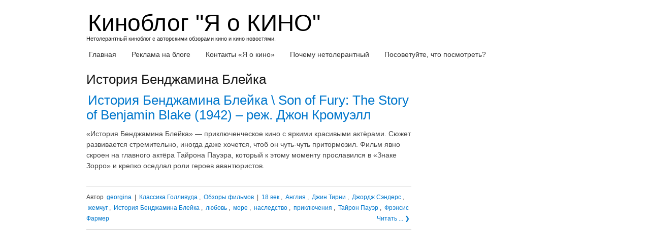

--- FILE ---
content_type: text/html; charset=UTF-8
request_url: https://yaokino.ru/tag/%D0%B8%D1%81%D1%82%D0%BE%D1%80%D0%B8%D1%8F-%D0%B1%D0%B5%D0%BD%D0%B4%D0%B6%D0%B0%D0%BC%D0%B8%D0%BD%D0%B0-%D0%B1%D0%BB%D0%B5%D0%B9%D0%BA%D0%B0
body_size: 17162
content:
<!DOCTYPE html> <!--[if IE 7]><html class="ie ie7" dir="ltr" lang="ru-RU" prefix="og: https://ogp.me/ns#"> <![endif]--> <!--[if IE 8]><html class="ie ie8" dir="ltr" lang="ru-RU" prefix="og: https://ogp.me/ns#"> <![endif]--> <!--[if !(IE 7) | !(IE 8) ]><!--><html dir="ltr" lang="ru-RU" prefix="og: https://ogp.me/ns#"> <!--<![endif]--><head><meta charset="UTF-8"><link rel="profile" href="https://gmpg.org/xfn/11"><meta name="viewport" content="width=device-width, initial-scale=1, maximum-scale=1"><link rel="pingback" href="https://yaokino.ru/xmlrpc.php"><style>img:is([sizes="auto" i], [sizes^="auto," i]) { contain-intrinsic-size: 3000px 1500px }</style><title>История Бенджамина Блейка | Киноблог &quot;Я о КИНО&quot;</title><meta name="robots" content="noindex, max-image-preview:large" /><meta name="keywords" content="история бенджамина блейка,приключения,любовь,наследство,18 век,море,жемчуг,тайрон пауэр,джин тирни,фрэнсис фармер,англия,джордж сэндерс" /><link rel="canonical" href="https://yaokino.ru/tag/%d0%b8%d1%81%d1%82%d0%be%d1%80%d0%b8%d1%8f-%d0%b1%d0%b5%d0%bd%d0%b4%d0%b6%d0%b0%d0%bc%d0%b8%d0%bd%d0%b0-%d0%b1%d0%bb%d0%b5%d0%b9%d0%ba%d0%b0" /><meta name="generator" content="All in One SEO (AIOSEO) 4.8.7" /> <script type="application/ld+json" class="aioseo-schema">{"@context":"https:\/\/schema.org","@graph":[{"@type":"BreadcrumbList","@id":"https:\/\/yaokino.ru\/tag\/%D0%B8%D1%81%D1%82%D0%BE%D1%80%D0%B8%D1%8F-%D0%B1%D0%B5%D0%BD%D0%B4%D0%B6%D0%B0%D0%BC%D0%B8%D0%BD%D0%B0-%D0%B1%D0%BB%D0%B5%D0%B9%D0%BA%D0%B0#breadcrumblist","itemListElement":[{"@type":"ListItem","@id":"https:\/\/yaokino.ru#listItem","position":1,"name":"Home","item":"https:\/\/yaokino.ru","nextItem":{"@type":"ListItem","@id":"https:\/\/yaokino.ru\/tag\/%d0%b8%d1%81%d1%82%d0%be%d1%80%d0%b8%d1%8f-%d0%b1%d0%b5%d0%bd%d0%b4%d0%b6%d0%b0%d0%bc%d0%b8%d0%bd%d0%b0-%d0%b1%d0%bb%d0%b5%d0%b9%d0%ba%d0%b0#listItem","name":"\u0418\u0441\u0442\u043e\u0440\u0438\u044f \u0411\u0435\u043d\u0434\u0436\u0430\u043c\u0438\u043d\u0430 \u0411\u043b\u0435\u0439\u043a\u0430"}},{"@type":"ListItem","@id":"https:\/\/yaokino.ru\/tag\/%d0%b8%d1%81%d1%82%d0%be%d1%80%d0%b8%d1%8f-%d0%b1%d0%b5%d0%bd%d0%b4%d0%b6%d0%b0%d0%bc%d0%b8%d0%bd%d0%b0-%d0%b1%d0%bb%d0%b5%d0%b9%d0%ba%d0%b0#listItem","position":2,"name":"\u0418\u0441\u0442\u043e\u0440\u0438\u044f \u0411\u0435\u043d\u0434\u0436\u0430\u043c\u0438\u043d\u0430 \u0411\u043b\u0435\u0439\u043a\u0430","previousItem":{"@type":"ListItem","@id":"https:\/\/yaokino.ru#listItem","name":"Home"}}]},{"@type":"CollectionPage","@id":"https:\/\/yaokino.ru\/tag\/%D0%B8%D1%81%D1%82%D0%BE%D1%80%D0%B8%D1%8F-%D0%B1%D0%B5%D0%BD%D0%B4%D0%B6%D0%B0%D0%BC%D0%B8%D0%BD%D0%B0-%D0%B1%D0%BB%D0%B5%D0%B9%D0%BA%D0%B0#collectionpage","url":"https:\/\/yaokino.ru\/tag\/%D0%B8%D1%81%D1%82%D0%BE%D1%80%D0%B8%D1%8F-%D0%B1%D0%B5%D0%BD%D0%B4%D0%B6%D0%B0%D0%BC%D0%B8%D0%BD%D0%B0-%D0%B1%D0%BB%D0%B5%D0%B9%D0%BA%D0%B0","name":"\u0418\u0441\u0442\u043e\u0440\u0438\u044f \u0411\u0435\u043d\u0434\u0436\u0430\u043c\u0438\u043d\u0430 \u0411\u043b\u0435\u0439\u043a\u0430 | \u041a\u0438\u043d\u043e\u0431\u043b\u043e\u0433 \"\u042f \u043e \u041a\u0418\u041d\u041e\"","inLanguage":"ru-RU","isPartOf":{"@id":"https:\/\/yaokino.ru\/#website"},"breadcrumb":{"@id":"https:\/\/yaokino.ru\/tag\/%D0%B8%D1%81%D1%82%D0%BE%D1%80%D0%B8%D1%8F-%D0%B1%D0%B5%D0%BD%D0%B4%D0%B6%D0%B0%D0%BC%D0%B8%D0%BD%D0%B0-%D0%B1%D0%BB%D0%B5%D0%B9%D0%BA%D0%B0#breadcrumblist"}},{"@type":"Organization","@id":"https:\/\/yaokino.ru\/#organization","name":"\u041a\u0438\u043d\u043e\u0431\u043b\u043e\u0433 \"\u042f \u043e \u041a\u0418\u041d\u041e\"","description":"\u041d\u0435\u0442\u043e\u043b\u0435\u0440\u0430\u043d\u0442\u043d\u044b\u0439 \u043a\u0438\u043d\u043e\u0431\u043b\u043e\u0433 \u0441 \u0430\u0432\u0442\u043e\u0440\u0441\u043a\u0438\u043c\u0438 \u043e\u0431\u0437\u043e\u0440\u0430\u043c\u0438 \u043a\u0438\u043d\u043e \u0438 \u043a\u0438\u043d\u043e \u043d\u043e\u0432\u043e\u0441\u0442\u044f\u043c\u0438.","url":"https:\/\/yaokino.ru\/"},{"@type":"WebSite","@id":"https:\/\/yaokino.ru\/#website","url":"https:\/\/yaokino.ru\/","name":"\u041a\u0438\u043d\u043e\u0431\u043b\u043e\u0433 \"\u042f \u043e \u041a\u0418\u041d\u041e\"","description":"\u041d\u0435\u0442\u043e\u043b\u0435\u0440\u0430\u043d\u0442\u043d\u044b\u0439 \u043a\u0438\u043d\u043e\u0431\u043b\u043e\u0433 \u0441 \u0430\u0432\u0442\u043e\u0440\u0441\u043a\u0438\u043c\u0438 \u043e\u0431\u0437\u043e\u0440\u0430\u043c\u0438 \u043a\u0438\u043d\u043e \u0438 \u043a\u0438\u043d\u043e \u043d\u043e\u0432\u043e\u0441\u0442\u044f\u043c\u0438.","inLanguage":"ru-RU","publisher":{"@id":"https:\/\/yaokino.ru\/#organization"}}]}</script> <link href='https://fonts.gstatic.com' crossorigin='anonymous' rel='preconnect' /><link rel="alternate" type="application/rss+xml" title="Киноблог &quot;Я о КИНО&quot; &raquo; Лента" href="https://yaokino.ru/feed" /><link rel="alternate" type="application/rss+xml" title="Киноблог &quot;Я о КИНО&quot; &raquo; Лента комментариев" href="https://yaokino.ru/comments/feed" /><link rel="alternate" type="application/rss+xml" title="Киноблог &quot;Я о КИНО&quot; &raquo; Лента метки История Бенджамина Блейка" href="https://yaokino.ru/tag/%d0%b8%d1%81%d1%82%d0%be%d1%80%d0%b8%d1%8f-%d0%b1%d0%b5%d0%bd%d0%b4%d0%b6%d0%b0%d0%bc%d0%b8%d0%bd%d0%b0-%d0%b1%d0%bb%d0%b5%d0%b9%d0%ba%d0%b0/feed" /><!-- <link rel='stylesheet' id='wp-block-library-css' href='https://yaokino.ru/wp-includes/css/dist/block-library/style.min.css' type='text/css' media='all' /> -->
<link rel="stylesheet" type="text/css" href="//yaokino.ru/wp-content/cache/wpfc-minified/fe5jzvkk/h9apu.css" media="all"/><style id='classic-theme-styles-inline-css' type='text/css'>/*! This file is auto-generated */
.wp-block-button__link{color:#fff;background-color:#32373c;border-radius:9999px;box-shadow:none;text-decoration:none;padding:calc(.667em + 2px) calc(1.333em + 2px);font-size:1.125em}.wp-block-file__button{background:#32373c;color:#fff;text-decoration:none}</style><style id='global-styles-inline-css' type='text/css'>:root{--wp--preset--aspect-ratio--square: 1;--wp--preset--aspect-ratio--4-3: 4/3;--wp--preset--aspect-ratio--3-4: 3/4;--wp--preset--aspect-ratio--3-2: 3/2;--wp--preset--aspect-ratio--2-3: 2/3;--wp--preset--aspect-ratio--16-9: 16/9;--wp--preset--aspect-ratio--9-16: 9/16;--wp--preset--color--black: #000000;--wp--preset--color--cyan-bluish-gray: #abb8c3;--wp--preset--color--white: #ffffff;--wp--preset--color--pale-pink: #f78da7;--wp--preset--color--vivid-red: #cf2e2e;--wp--preset--color--luminous-vivid-orange: #ff6900;--wp--preset--color--luminous-vivid-amber: #fcb900;--wp--preset--color--light-green-cyan: #7bdcb5;--wp--preset--color--vivid-green-cyan: #00d084;--wp--preset--color--pale-cyan-blue: #8ed1fc;--wp--preset--color--vivid-cyan-blue: #0693e3;--wp--preset--color--vivid-purple: #9b51e0;--wp--preset--gradient--vivid-cyan-blue-to-vivid-purple: linear-gradient(135deg,rgba(6,147,227,1) 0%,rgb(155,81,224) 100%);--wp--preset--gradient--light-green-cyan-to-vivid-green-cyan: linear-gradient(135deg,rgb(122,220,180) 0%,rgb(0,208,130) 100%);--wp--preset--gradient--luminous-vivid-amber-to-luminous-vivid-orange: linear-gradient(135deg,rgba(252,185,0,1) 0%,rgba(255,105,0,1) 100%);--wp--preset--gradient--luminous-vivid-orange-to-vivid-red: linear-gradient(135deg,rgba(255,105,0,1) 0%,rgb(207,46,46) 100%);--wp--preset--gradient--very-light-gray-to-cyan-bluish-gray: linear-gradient(135deg,rgb(238,238,238) 0%,rgb(169,184,195) 100%);--wp--preset--gradient--cool-to-warm-spectrum: linear-gradient(135deg,rgb(74,234,220) 0%,rgb(151,120,209) 20%,rgb(207,42,186) 40%,rgb(238,44,130) 60%,rgb(251,105,98) 80%,rgb(254,248,76) 100%);--wp--preset--gradient--blush-light-purple: linear-gradient(135deg,rgb(255,206,236) 0%,rgb(152,150,240) 100%);--wp--preset--gradient--blush-bordeaux: linear-gradient(135deg,rgb(254,205,165) 0%,rgb(254,45,45) 50%,rgb(107,0,62) 100%);--wp--preset--gradient--luminous-dusk: linear-gradient(135deg,rgb(255,203,112) 0%,rgb(199,81,192) 50%,rgb(65,88,208) 100%);--wp--preset--gradient--pale-ocean: linear-gradient(135deg,rgb(255,245,203) 0%,rgb(182,227,212) 50%,rgb(51,167,181) 100%);--wp--preset--gradient--electric-grass: linear-gradient(135deg,rgb(202,248,128) 0%,rgb(113,206,126) 100%);--wp--preset--gradient--midnight: linear-gradient(135deg,rgb(2,3,129) 0%,rgb(40,116,252) 100%);--wp--preset--font-size--small: 13px;--wp--preset--font-size--medium: 20px;--wp--preset--font-size--large: 36px;--wp--preset--font-size--x-large: 42px;--wp--preset--spacing--20: 0.44rem;--wp--preset--spacing--30: 0.67rem;--wp--preset--spacing--40: 1rem;--wp--preset--spacing--50: 1.5rem;--wp--preset--spacing--60: 2.25rem;--wp--preset--spacing--70: 3.38rem;--wp--preset--spacing--80: 5.06rem;--wp--preset--shadow--natural: 6px 6px 9px rgba(0, 0, 0, 0.2);--wp--preset--shadow--deep: 12px 12px 50px rgba(0, 0, 0, 0.4);--wp--preset--shadow--sharp: 6px 6px 0px rgba(0, 0, 0, 0.2);--wp--preset--shadow--outlined: 6px 6px 0px -3px rgba(255, 255, 255, 1), 6px 6px rgba(0, 0, 0, 1);--wp--preset--shadow--crisp: 6px 6px 0px rgba(0, 0, 0, 1);}:where(.is-layout-flex){gap: 0.5em;}:where(.is-layout-grid){gap: 0.5em;}body .is-layout-flex{display: flex;}.is-layout-flex{flex-wrap: wrap;align-items: center;}.is-layout-flex > :is(*, div){margin: 0;}body .is-layout-grid{display: grid;}.is-layout-grid > :is(*, div){margin: 0;}:where(.wp-block-columns.is-layout-flex){gap: 2em;}:where(.wp-block-columns.is-layout-grid){gap: 2em;}:where(.wp-block-post-template.is-layout-flex){gap: 1.25em;}:where(.wp-block-post-template.is-layout-grid){gap: 1.25em;}.has-black-color{color: var(--wp--preset--color--black) !important;}.has-cyan-bluish-gray-color{color: var(--wp--preset--color--cyan-bluish-gray) !important;}.has-white-color{color: var(--wp--preset--color--white) !important;}.has-pale-pink-color{color: var(--wp--preset--color--pale-pink) !important;}.has-vivid-red-color{color: var(--wp--preset--color--vivid-red) !important;}.has-luminous-vivid-orange-color{color: var(--wp--preset--color--luminous-vivid-orange) !important;}.has-luminous-vivid-amber-color{color: var(--wp--preset--color--luminous-vivid-amber) !important;}.has-light-green-cyan-color{color: var(--wp--preset--color--light-green-cyan) !important;}.has-vivid-green-cyan-color{color: var(--wp--preset--color--vivid-green-cyan) !important;}.has-pale-cyan-blue-color{color: var(--wp--preset--color--pale-cyan-blue) !important;}.has-vivid-cyan-blue-color{color: var(--wp--preset--color--vivid-cyan-blue) !important;}.has-vivid-purple-color{color: var(--wp--preset--color--vivid-purple) !important;}.has-black-background-color{background-color: var(--wp--preset--color--black) !important;}.has-cyan-bluish-gray-background-color{background-color: var(--wp--preset--color--cyan-bluish-gray) !important;}.has-white-background-color{background-color: var(--wp--preset--color--white) !important;}.has-pale-pink-background-color{background-color: var(--wp--preset--color--pale-pink) !important;}.has-vivid-red-background-color{background-color: var(--wp--preset--color--vivid-red) !important;}.has-luminous-vivid-orange-background-color{background-color: var(--wp--preset--color--luminous-vivid-orange) !important;}.has-luminous-vivid-amber-background-color{background-color: var(--wp--preset--color--luminous-vivid-amber) !important;}.has-light-green-cyan-background-color{background-color: var(--wp--preset--color--light-green-cyan) !important;}.has-vivid-green-cyan-background-color{background-color: var(--wp--preset--color--vivid-green-cyan) !important;}.has-pale-cyan-blue-background-color{background-color: var(--wp--preset--color--pale-cyan-blue) !important;}.has-vivid-cyan-blue-background-color{background-color: var(--wp--preset--color--vivid-cyan-blue) !important;}.has-vivid-purple-background-color{background-color: var(--wp--preset--color--vivid-purple) !important;}.has-black-border-color{border-color: var(--wp--preset--color--black) !important;}.has-cyan-bluish-gray-border-color{border-color: var(--wp--preset--color--cyan-bluish-gray) !important;}.has-white-border-color{border-color: var(--wp--preset--color--white) !important;}.has-pale-pink-border-color{border-color: var(--wp--preset--color--pale-pink) !important;}.has-vivid-red-border-color{border-color: var(--wp--preset--color--vivid-red) !important;}.has-luminous-vivid-orange-border-color{border-color: var(--wp--preset--color--luminous-vivid-orange) !important;}.has-luminous-vivid-amber-border-color{border-color: var(--wp--preset--color--luminous-vivid-amber) !important;}.has-light-green-cyan-border-color{border-color: var(--wp--preset--color--light-green-cyan) !important;}.has-vivid-green-cyan-border-color{border-color: var(--wp--preset--color--vivid-green-cyan) !important;}.has-pale-cyan-blue-border-color{border-color: var(--wp--preset--color--pale-cyan-blue) !important;}.has-vivid-cyan-blue-border-color{border-color: var(--wp--preset--color--vivid-cyan-blue) !important;}.has-vivid-purple-border-color{border-color: var(--wp--preset--color--vivid-purple) !important;}.has-vivid-cyan-blue-to-vivid-purple-gradient-background{background: var(--wp--preset--gradient--vivid-cyan-blue-to-vivid-purple) !important;}.has-light-green-cyan-to-vivid-green-cyan-gradient-background{background: var(--wp--preset--gradient--light-green-cyan-to-vivid-green-cyan) !important;}.has-luminous-vivid-amber-to-luminous-vivid-orange-gradient-background{background: var(--wp--preset--gradient--luminous-vivid-amber-to-luminous-vivid-orange) !important;}.has-luminous-vivid-orange-to-vivid-red-gradient-background{background: var(--wp--preset--gradient--luminous-vivid-orange-to-vivid-red) !important;}.has-very-light-gray-to-cyan-bluish-gray-gradient-background{background: var(--wp--preset--gradient--very-light-gray-to-cyan-bluish-gray) !important;}.has-cool-to-warm-spectrum-gradient-background{background: var(--wp--preset--gradient--cool-to-warm-spectrum) !important;}.has-blush-light-purple-gradient-background{background: var(--wp--preset--gradient--blush-light-purple) !important;}.has-blush-bordeaux-gradient-background{background: var(--wp--preset--gradient--blush-bordeaux) !important;}.has-luminous-dusk-gradient-background{background: var(--wp--preset--gradient--luminous-dusk) !important;}.has-pale-ocean-gradient-background{background: var(--wp--preset--gradient--pale-ocean) !important;}.has-electric-grass-gradient-background{background: var(--wp--preset--gradient--electric-grass) !important;}.has-midnight-gradient-background{background: var(--wp--preset--gradient--midnight) !important;}.has-small-font-size{font-size: var(--wp--preset--font-size--small) !important;}.has-medium-font-size{font-size: var(--wp--preset--font-size--medium) !important;}.has-large-font-size{font-size: var(--wp--preset--font-size--large) !important;}.has-x-large-font-size{font-size: var(--wp--preset--font-size--x-large) !important;}
:where(.wp-block-post-template.is-layout-flex){gap: 1.25em;}:where(.wp-block-post-template.is-layout-grid){gap: 1.25em;}
:where(.wp-block-columns.is-layout-flex){gap: 2em;}:where(.wp-block-columns.is-layout-grid){gap: 2em;}
:root :where(.wp-block-pullquote){font-size: 1.5em;line-height: 1.6;}</style><!-- <link rel='stylesheet' id='secure-copy-content-protection-public-css' href='https://yaokino.ru/wp-content/cache/autoptimize/css/autoptimize_single_06a67acea628d335749c7963e66fb5c3.css' type='text/css' media='all' /> --><!-- <link rel='stylesheet' id='wp-polls-css' href='https://yaokino.ru/wp-content/cache/autoptimize/css/autoptimize_single_e619fed4db9cedec2065f006d5b63713.css' type='text/css' media='all' /> -->
<link rel="stylesheet" type="text/css" href="//yaokino.ru/wp-content/cache/wpfc-minified/kefxhvih/h9apu.css" media="all"/><style id='wp-polls-inline-css' type='text/css'>.wp-polls .pollbar {
margin: 1px;
font-size: 6px;
line-height: 8px;
height: 8px;
background-image: url('https://yaokino.ru/wp-content/plugins/wp-polls/images/default/pollbg.gif');
border: 1px solid #c8c8c8;
}</style><!-- <link rel='stylesheet' id='taxopress-frontend-css-css' href='https://yaokino.ru/wp-content/cache/autoptimize/css/autoptimize_single_f1586f8376651c84c9032dd8d82ded1c.css' type='text/css' media='all' /> --><!-- <link rel='stylesheet' id='normalize-css' href='https://yaokino.ru/wp-content/cache/autoptimize/css/autoptimize_single_69d8150395b9843e30d6b8662564d7da.css' type='text/css' media='all' /> --><!-- <link rel='stylesheet' id='skeleton-style-css' href='https://yaokino.ru/wp-content/cache/autoptimize/css/autoptimize_single_0e621b2438e99633492ed6ca41242c8b.css' type='text/css' media='all' /> --><!-- <link rel='stylesheet' id='skeleton-base-css' href='https://yaokino.ru/wp-content/cache/autoptimize/css/autoptimize_single_084eec135f7b5acf6547a7e85f3c2057.css' type='text/css' media='all' /> --><!-- <link rel='stylesheet' id='generic_framework-css' href='https://yaokino.ru/wp-content/cache/autoptimize/css/autoptimize_single_16c4e6f315cee62ef2473250e65ca29e.css' type='text/css' media='all' /> --><!-- <link rel='stylesheet' id='wp-pagenavi-css' href='https://yaokino.ru/wp-content/cache/autoptimize/css/autoptimize_single_73d29ecb3ae4eb2b78712fab3a46d32d.css' type='text/css' media='all' /> -->
<link rel="stylesheet" type="text/css" href="//yaokino.ru/wp-content/cache/wpfc-minified/diw6pjb2/h9apu.css" media="all"/> <script src='//yaokino.ru/wp-content/cache/wpfc-minified/7zsh2a7s/h9apv.js' type="text/javascript"></script>
<!-- <script type="text/javascript" src="https://yaokino.ru/wp-includes/js/jquery/jquery.min.js" id="jquery-core-js"></script> --> <!-- <script defer type="text/javascript" src="https://yaokino.ru/wp-includes/js/jquery/jquery-migrate.min.js" id="jquery-migrate-js"></script> --> <!-- <script defer type="text/javascript" src="https://yaokino.ru/wp-content/cache/autoptimize/js/autoptimize_single_8fa2b9763d58f6cffcb0218dcc145b02.js" id="taxopress-frontend-js-js"></script> --> <link rel="https://api.w.org/" href="https://yaokino.ru/wp-json/" /><link rel="alternate" title="JSON" type="application/json" href="https://yaokino.ru/wp-json/wp/v2/tags/7888" /><link rel="EditURI" type="application/rsd+xml" title="RSD" href="https://yaokino.ru/xmlrpc.php?rsd" /> <!--[if lt IE 9]><script src="https://yaokino.ru/wp-content/themes/generic-framework2/js/html5shiv.js"></script><![endif]--><style type="text/css">.recentcomments a{display:inline !important;padding:0 !important;margin:0 !important;}</style> <script defer src="[data-uri]"></script> <noscript><div><img src="https://mc.yandex.ru/watch/15143266" style="position:absolute; left:-9999px;" alt="" /></div></noscript>  <script async src="//pagead2.googlesyndication.com/pagead/js/adsbygoogle.js"></script> <script>(adsbygoogle = window.adsbygoogle || []).push({
google_ad_client: "ca-pub-7853449255756441",
enable_page_level_ads: true
});</script> </head><body data-rsssl=1 class="archive tag tag-7888 chrome"><div id="page" class="hfeed site"> <a class="skip-link screen-reader-text" href="#content">Skip to content</a><header id="header" class="site-header" role="banner"><div class="container"><div class="align-left site-logo site-title"><div id="blog-title" class="remove-bottom remove-top"> <a href="https://yaokino.ru/"> Киноблог &quot;Я о КИНО&quot; </a></div><h5> Нетолерантный киноблог с авторскими обзорами кино и кино новостями.</h5></div></div><nav id="site-navigation" class="main-navigation" role="navigation"><div id="main-navigation" class="container"><ul id="primary_nav" class="menu"><li id="menu-item-50571" class="menu-item menu-item-type-custom menu-item-object-custom menu-item-home menu-item-50571"><a href="https://yaokino.ru">Главная</a></li><li id="menu-item-50572" class="menu-item menu-item-type-post_type menu-item-object-page menu-item-50572"><a href="https://yaokino.ru/reklama">Реклама на блоге</a></li><li id="menu-item-50573" class="menu-item menu-item-type-post_type menu-item-object-page menu-item-50573"><a href="https://yaokino.ru/kontakti-ya-o-kino">Контакты &#171;Я о кино&#187;</a></li><li id="menu-item-51933" class="menu-item menu-item-type-post_type menu-item-object-page menu-item-51933"><a href="https://yaokino.ru/about">Почему нетолерантный</a></li><li id="menu-item-52339" class="menu-item menu-item-type-post_type menu-item-object-page menu-item-52339"><a href="https://yaokino.ru/chto-posmotret-vecherom">Посоветуйте, что посмотреть?</a></li></ul></div></nav></header><div id="content" class="site-content"><div id="primary" class="container content-area"><main id="main" class="eleven columns  site-main" role="main"><header class="page-header"><h1 class="page-title"> История Бенджамина Блейка</h1></header><article class="post-57372 post type-post status-publish format-standard hentry category-klassika-golivyda category-films_review tag-18- tag-5712 tag-7064 tag-7564 tag-7891 tag-7888 tag-1697 tag-7890 tag-7889 tag-1619 tag-289 tag-7892" id="post-57372"><header class="entry-header"><h1 class="entry-title"><a href="https://yaokino.ru/istorija-bendzhamina-blejka" rel="bookmark">История Бенджамина Блейка \ Son of Fury: The Story of Benjamin Blake (1942) – реж. Джон Кромуэлл</a></h1></header><div class="entry-summary"><p>«История Бенджамина Блейка» &#8212; приключенческое кино с яркими красивыми актёрами. Сюжет развивается стремительно, иногда даже хочется, чтоб он чуть-чуть притормозил. Фильм явно скроен на главного актёра Тайрона Пауэра, который к этому моменту прославился в «Знаке Зорро» и крепко оседлал роли героев авантюристов.</p></div><footer class="entry-footer"> <span class="author-link">Автор <a href="https://yaokino.ru/author/georgina" title="Записи georgina" rel="author">georgina</a> |</span> <span class="cat-links"><a href="https://yaokino.ru/category/klassika-golivyda" rel="category tag">Классика Голливуда</a>, <a href="https://yaokino.ru/category/films_review" rel="category tag">Обзоры фильмов</a></span> <span class="tags-links"> | <a href="https://yaokino.ru/tag/18-%d0%b2%d0%b5%d0%ba" rel="tag">18 век</a>, <a href="https://yaokino.ru/tag/%d0%b0%d0%bd%d0%b3%d0%bb%d0%b8%d1%8f" rel="tag">Англия</a>, <a href="https://yaokino.ru/tag/%d0%b4%d0%b6%d0%b8%d0%bd-%d1%82%d0%b8%d1%80%d0%bd%d0%b8" rel="tag">Джин Тирни</a>, <a href="https://yaokino.ru/tag/%d0%b4%d0%b6%d0%be%d1%80%d0%b4%d0%b6-%d1%81%d1%8d%d0%bd%d0%b4%d0%b5%d1%80%d1%81" rel="tag">Джордж Сэндерс</a>, <a href="https://yaokino.ru/tag/%d0%b6%d0%b5%d0%bc%d1%87%d1%83%d0%b3" rel="tag">жемчуг</a>, <a href="https://yaokino.ru/tag/%d0%b8%d1%81%d1%82%d0%be%d1%80%d0%b8%d1%8f-%d0%b1%d0%b5%d0%bd%d0%b4%d0%b6%d0%b0%d0%bc%d0%b8%d0%bd%d0%b0-%d0%b1%d0%bb%d0%b5%d0%b9%d0%ba%d0%b0" rel="tag">История Бенджамина Блейка</a>, <a href="https://yaokino.ru/tag/%d0%bb%d1%8e%d0%b1%d0%be%d0%b2%d1%8c" rel="tag">любовь</a>, <a href="https://yaokino.ru/tag/%d0%bc%d0%be%d1%80%d0%b5" rel="tag">море</a>, <a href="https://yaokino.ru/tag/%d0%bd%d0%b0%d1%81%d0%bb%d0%b5%d0%b4%d1%81%d1%82%d0%b2%d0%be" rel="tag">наследство</a>, <a href="https://yaokino.ru/tag/%d0%bf%d1%80%d0%b8%d0%ba%d0%bb%d1%8e%d1%87%d0%b5%d0%bd%d0%b8%d1%8f" rel="tag">приключения</a>, <a href="https://yaokino.ru/tag/%d1%82%d0%b0%d0%b9%d1%80%d0%be%d0%bd-%d0%bf%d0%b0%d1%83%d1%8d%d1%80" rel="tag">Тайрон Пауэр</a>, <a href="https://yaokino.ru/tag/%d1%84%d1%80%d1%8d%d0%bd%d1%81%d0%b8%d1%81-%d1%84%d0%b0%d1%80%d0%bc%d0%b5%d1%80" rel="tag">Фрэнсис Фармер</a></span> <span class="align-right readmore-link"><a href="https://yaokino.ru/istorija-bendzhamina-blejka">Читать ... &#10095;</a></span></footer></article></main><div id="sidebar" class="five columns " role="complementary"><div id="custom_html-2" class="widget_text widget widget_custom_html"><div class="textwidget custom-html-widget"><script async src="//pagead2.googlesyndication.com/pagead/js/adsbygoogle.js"></script>  <ins class="adsbygoogle"
style="display:block"
data-ad-client="ca-pub-7853449255756441"
data-ad-slot="7754030771"
data-ad-format="auto"
data-full-width-responsive="true"></ins> <script>(adsbygoogle = window.adsbygoogle || []).push({});</script></div></div><div id="custom_html-4" class="widget_text widget widget_custom_html"><h3 class="widget-title">Подпишись на YouTube канал</h3><div class="textwidget custom-html-widget"><a href="https://www.youtube.com/ВасилийКасьяноф?sub_confirmation=1" title="Подписаться на канал Я о Кино"><noscript><img class="aligncenter size-full wp-image-7981" src="https://yaokino.ru/wp-content/uploads/2018/12/subscribe-button.jpg" alt="" width="600" height="221"></noscript><img class="lazyload aligncenter size-full wp-image-7981" src='data:image/svg+xml,%3Csvg%20xmlns=%22http://www.w3.org/2000/svg%22%20viewBox=%220%200%20600%20221%22%3E%3C/svg%3E' data-src="https://yaokino.ru/wp-content/uploads/2018/12/subscribe-button.jpg" alt="" width="600" height="221"></a></div></div><div id="polls-widget-3" class="widget widget_polls-widget"><h3 class="widget-title">У нас свой Оскар с блэкджеком и лучшими:</h3></div><div id="search-9" class="widget widget_search"><h3 class="widget-title">Поиск по сайту:</h3><form role="search" method="get" class="search-form" action="https://yaokino.ru/"> <label> <input type="search" class="search-field" placeholder="Поиск:" value="" name="s" /> </label></form></div><div id="recent-comments-8" class="widget widget_recent_comments"><h3 class="widget-title">Свежие комментарии</h3><ul id="recentcomments"><li class="recentcomments"><span class="comment-author-link">Elena</span> к записи <a href="https://yaokino.ru/blanshett-i-mara-v-lesbijskoj-drame-carol#comment-48919">Бланшетт и Мара в лесбийской драме Кэрол</a></li><li class="recentcomments"><span class="comment-author-link">Старый зритель</span> к записи <a href="https://yaokino.ru/%d1%80%d0%b5%d1%86%d0%b5%d0%bd%d0%b7%d0%b8%d1%8f-%d0%bd%d0%b0-%d1%84%d0%b8%d0%bb%d1%8c%d0%bc-%d0%b2%d0%be%d0%b8%d0%bd%d1%8b-1979-%d0%b3%d0%be%d0%b4#comment-46232">Рецензия на фильм &#171;Воины&#187; 1979 год.</a></li><li class="recentcomments"><span class="comment-author-link">Яна</span> к записи <a href="https://yaokino.ru/mnogo-shuma-po-povodu-folie-a-deux-psihiatriya-vyruchaj#comment-44297">Много шума по поводу Folie à Deux. Психиатрия выручай!</a></li><li class="recentcomments"><span class="comment-author-link">Татьяна</span> к записи <a href="https://yaokino.ru/kolombo-poslednij-saljut-komandoru#comment-43686">Коломбо: Последний салют командору \ Columbo: Last Salute to the Commodore (1976) – реж. Патрик Макгуэн</a></li><li class="recentcomments"><span class="comment-author-link">НАДЕЖДА</span> к записи <a href="https://yaokino.ru/kroshka-dorrit#comment-42058">Викторианская эпоха в британских сериалах: Крошка Доррит \ Little Dorrit – (2008)</a></li></ul></div><div id="categories-4" class="widget widget_categories"><h3 class="widget-title">Рубрики</h3><form action="https://yaokino.ru" method="get"><label class="screen-reader-text" for="cat">Рубрики</label><select  name='cat' id='cat' class='postform'><option value='-1'>Выберите рубрику</option><option class="level-0" value="1001">Азиатское кино</option><option class="level-0" value="78">Аниме</option><option class="level-0" value="8478">Документальное кино</option><option class="level-0" value="312">Европейское кино</option><option class="level-0" value="8527">Индия</option><option class="level-0" value="3339">интервью</option><option class="level-0" value="1184">Кино которое вы НИКОГДА не видели</option><option class="level-0" value="1">Кино-новости</option><option class="level-0" value="52">Классика Голливуда</option><option class="level-0" value="6469">Книги</option><option class="level-0" value="1005">Комедии</option><option class="level-0" value="2586">Короткометражки</option><option class="level-0" value="3997">Музыкальные темы</option><option class="level-0" value="926">Мультфильмы</option><option class="level-0" value="8525">Мюзикл</option><option class="level-0" value="166">Наше кино</option><option class="level-0" value="8259">нуар</option><option class="level-0" value="3">Обзоры фильмов</option><option class="level-0" value="1690">Паноптикум</option><option class="level-0" value="8526">Писатели</option><option class="level-0" value="8498">Премьеры</option><option class="level-0" value="8534">Психиатрия</option><option class="level-0" value="8528">Рашми Бансал</option><option class="level-0" value="1525">Респект</option><option class="level-0" value="8479">Рецензии</option><option class="level-0" value="8504">Речь и выступления</option><option class="level-0" value="2641">Сериалы</option><option class="level-0" value="8538">Съёмочный процесс</option><option class="level-0" value="1551">трейлеры к фильмам</option><option class="level-0" value="1313">Факты из жизни кино</option><option class="level-0" value="6465">Хайп новости</option><option class="level-0" value="2304">Хоббит &#8212; Новости по проекту</option> </select></form><script defer src="[data-uri]"></script> </div><div id="calendar-4" class="widget widget_calendar"><div id="calendar_wrap" class="calendar_wrap"><table id="wp-calendar" class="wp-calendar-table"><caption>Январь 2026</caption><thead><tr><th scope="col" title="Понедельник">Пн</th><th scope="col" title="Вторник">Вт</th><th scope="col" title="Среда">Ср</th><th scope="col" title="Четверг">Чт</th><th scope="col" title="Пятница">Пт</th><th scope="col" title="Суббота">Сб</th><th scope="col" title="Воскресенье">Вс</th></tr></thead><tbody><tr><td colspan="3" class="pad">&nbsp;</td><td>1</td><td>2</td><td>3</td><td>4</td></tr><tr><td>5</td><td>6</td><td>7</td><td>8</td><td>9</td><td>10</td><td>11</td></tr><tr><td>12</td><td>13</td><td>14</td><td>15</td><td>16</td><td>17</td><td>18</td></tr><tr><td>19</td><td>20</td><td>21</td><td>22</td><td id="today">23</td><td>24</td><td>25</td></tr><tr><td>26</td><td>27</td><td>28</td><td>29</td><td>30</td><td>31</td><td class="pad" colspan="1">&nbsp;</td></tr></tbody></table><nav aria-label="Предыдущий и следующий месяцы" class="wp-calendar-nav"> <span class="wp-calendar-nav-prev"><a href="https://yaokino.ru/2025/01">&laquo; Янв</a></span> <span class="pad">&nbsp;</span> <span class="wp-calendar-nav-next">&nbsp;</span></nav></div></div><div id="text-5" class="widget widget_text"><h3 class="widget-title">Группа ЯоКино в Контакте:</h3><div class="textwidget"><script defer type="text/javascript" src="//vk.com/js/api/openapi.js?142"></script> <div id="vk_groups"></div> <script defer src="[data-uri]"></script></div></div></div></div></div><footer id="footer" class="site-footer" role="contentinfo"><div class="container"><div class="footer-item"><div class="footer-item"><h3>E-mail подписка:</h3><div class="textwidget"><form style="border: 2px solid #FF0000; padding: 3px; text-align: center;" action="https://feedburner.google.com/fb/a/mailverify" method="post" target="popupwindow">Введите ваш email для получения свежих материалов yaokino.RU:<p></p> <input style="width:300px; margin-left: 50px;" name="email" type="text" placeholder="Ваш e-mail"   /> <input name="uri" type="hidden" value="yaokino/lwXJ" /> <input name="loc" type="hidden" value="ru_RU" /><p></p> <input type="submit" value="Подписаться" /></form>&nbsp;</div></div><div class="footer-item"><h3>ТОП материалы:</h3><div class="tptn_posts  tptn_posts_widget tptn_posts_widget-widget_tptn_pop-6    tptn-text-only"><ul><li><span class="tptn_after_thumb"><a href="https://yaokino.ru/samye-romanticheskie-filmy"     class="tptn_link"><span class="tptn_title">Самые романтические фильмы ко дню Всех Влюблённых</span></a></span></li><li><span class="tptn_after_thumb"><a href="https://yaokino.ru/romanticheskie-filmi-pro-podrostkov-top10"     class="tptn_link"><span class="tptn_title">Романтические Фильмы Для Подростков – Топ 10</span></a></span></li><li><span class="tptn_after_thumb"><a href="https://yaokino.ru/john-wick-smysl-tattoo-na-latin"     class="tptn_link"><span class="tptn_title">Джон Уик &#8212; смысл татуировки на латыни</span></a></span></li><li><span class="tptn_after_thumb"><a href="https://yaokino.ru/chelovecheskaya-mnogonojka-3-ne-jdali"     class="tptn_link"><span class="tptn_title">Человеческая многоножка 3 &#8212; Не ждали?!</span></a></span></li></ul><div class="tptn_clear"></div></div></div></div><div class="align-right"> <span class="copyright">Copyright &copy; 2026 Киноблог &quot;Я о КИНО&quot;</span></div>  <script defer src="[data-uri]"></script> <noscript> <img src="//counter.rambler.ru/top100.cnt?pid=2182693" alt="���-100" /> </noscript></footer></div><div id="ays_tooltip" ><div id="ays_tooltip_block"><p>Вы не можете скопировать содержимое этой страницы</p></div></div><style>#ays_tooltip,.ays_tooltip_class {
display: none;
position: absolute;
z-index: 999999999;
background-color: #ffffff;
background-repeat: no-repeat;
background-position: center center;
background-size: cover;
opacity:;
border: 1px solid #b7b7b7;
border-radius: 3px;
box-shadow: rgba(0,0,0,0) 0px 0px 15px  1px;
color: #ff0000;
padding: 5px 5px;
text-transform: none;
;
}
#ays_tooltip > *, .ays_tooltip_class > * {
color: #ff0000;
font-size: 12px;
letter-spacing:0px;
}
#ays_tooltip_block {
font-size: 12px;
backdrop-filter: blur(0px);
}
@media screen and (max-width: 768px){
#ays_tooltip,.ays_tooltip_class {
font-size: 12px;
}
#ays_tooltip > *, .ays_tooltip_class > * {	                            
font-size: 12px;
}
}</style><style>*:not(input):not(textarea)::selection {
background-color: transparent !important;
color: inherit !important;
}
*:not(input):not(textarea)::-moz-selection {
background-color: transparent !important;
color: inherit !important;
}</style> <script defer src="[data-uri]"></script> <script defer src="[data-uri]"></script><noscript><style>.lazyload{display:none;}</style></noscript><script data-noptimize="1">window.lazySizesConfig=window.lazySizesConfig||{};window.lazySizesConfig.loadMode=1;</script><script defer data-noptimize="1" src='https://yaokino.ru/wp-content/plugins/autoptimize/classes/external/js/lazysizes.min.js'></script><script defer id="wp-polls-js-extra" src="[data-uri]"></script> <script defer type="text/javascript" src="https://yaokino.ru/wp-content/cache/autoptimize/js/autoptimize_single_92a77854e7be2f0cf4350123adf6e4d2.js" id="wp-polls-js"></script> <script defer type="text/javascript" src="https://yaokino.ru/wp-content/cache/autoptimize/js/autoptimize_single_a0afa095eb2e29fe798d20a48b9f1eb1.js" id="fitvids-js"></script> <script defer type="text/javascript" src="https://yaokino.ru/wp-content/cache/autoptimize/js/autoptimize_single_8ce9ee81e4f192a6a04d539cf3118ac1.js" id="fitvids-settings-js"></script> <script defer type="text/javascript" src="//yandex.st/share/share.js" id="yandex-share-js"></script> </body></html><!-- WP Fastest Cache file was created in 0.57827305793762 seconds, on 23-01-26 4:12:02 --><!-- need to refresh to see cached version -->

--- FILE ---
content_type: text/html; charset=utf-8
request_url: https://www.google.com/recaptcha/api2/aframe
body_size: 267
content:
<!DOCTYPE HTML><html><head><meta http-equiv="content-type" content="text/html; charset=UTF-8"></head><body><script nonce="DvPcxiH5SHl4E1aYDP6FEw">/** Anti-fraud and anti-abuse applications only. See google.com/recaptcha */ try{var clients={'sodar':'https://pagead2.googlesyndication.com/pagead/sodar?'};window.addEventListener("message",function(a){try{if(a.source===window.parent){var b=JSON.parse(a.data);var c=clients[b['id']];if(c){var d=document.createElement('img');d.src=c+b['params']+'&rc='+(localStorage.getItem("rc::a")?sessionStorage.getItem("rc::b"):"");window.document.body.appendChild(d);sessionStorage.setItem("rc::e",parseInt(sessionStorage.getItem("rc::e")||0)+1);localStorage.setItem("rc::h",'1769130724880');}}}catch(b){}});window.parent.postMessage("_grecaptcha_ready", "*");}catch(b){}</script></body></html>